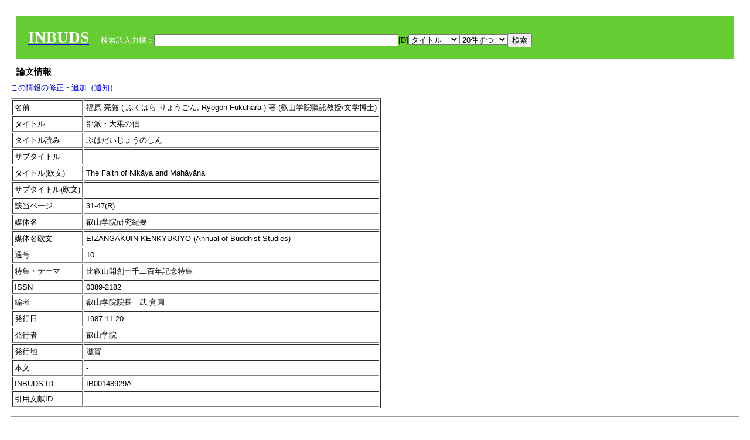

--- FILE ---
content_type: text/html; charset=UTF-8
request_url: https://tripitaka.l.u-tokyo.ac.jp/INBUDS/search.php?m=trdd&usid=161229&a=
body_size: 7255
content:

<!DOCTYPE HTML PUBLIC "-//W3C//DTD HTML 4.01 Transitional//EN">
<html><head><title>INBUDS DB</title><style>
h2 {
margin:10px;
font-size:15px;
}
 body{padding:10px}
</style>
<meta name="referrer" content="no-referrer-when-downgrade"/>
<link type="text/css" rel="stylesheet" href="../SAT/yui/build/treeview/assets/skins/sam/treeview.css">
<link rel="stylesheet" type="text/css" href="../SAT/yui/build/fonts/fonts-min.css" />
<link rel="stylesheet" type="text/css" href="../SAT/yui/build/container/assets/skins/sam/container.css" />
<!-- Dependency source files -->
<script type="text/javascript" src="./jquery-ui-1.10.4/jquery-1.10.2.js"></script>
<script type="text/javascript" src="./jquery-ui-1.10.4/ui/jquery-ui.js"></script>
<script type="text/javascript" src="./jquery-ui-1.10.4/jquery.caretpos.js"></script>

<link rel="stylesheet" href="jquery-ui-1.10.4/themes/base/jquery-ui.css"/>
<meta name="citation_author" content="亮厳 福原" />
<meta name="citation_author_institution" content="叡山学院嘱託教授/文学博士" />
<meta name="citation_title" content="部派・大乗の信" />
<meta name="citation_subtitle" content="" />
<meta name="citation_firstpage" content="31" />
<meta name="citation_lastpage" content="47" />
<meta name="citation_journal_title" content="叡山学院研究紀要" />
<meta name="citation_volume" content="10" />
<meta name="citation_issn" content="0389-2182" />
<meta name="citation_publication_date" content="1987-11-20" />
<meta name="citation_publisher" content="叡山学院 " />
</head><body class="yui-skin-sam">
<script type="text/javascript">
$(document).ready(function(){
  $(".cpIBID").click(function(){
   $(".cpIBID").each(function(){
    $(this).css({'background-color':'white'});
   });
   var cptext = $(this).text();
   execCopy(cptext);
   console.log(cptext);
   $(this).css({'background-color':'yellow'});
  });

 $("#diacw").dialog({
   close: function(){
     },
       autoOpen: false,
       width: 330,
       height: 300,
       position: {my: "left top+15",
	 of: "#ekey"
	 }

 });
 $("span.dia").mouseover(function(){
     $(this).css({"cursor": "pointer","color":"red","font-weight":'bold'});
 });
 $("span.dia").mouseout(function(){
     $(this).css({"cursor": "default","color":"black",'font-weight':'normal'});
 });
 $(".showdia").click(function(ev){
     $("#diacw").dialog('open')
 });
 // $("body").delegate(":text, textarea",'click',function(){
 //     var aa = $(this).attr("name");//
 //     $("#objis").val(aa);
     //       alert(aa);
 // });
$("body").delegate(":text, textarea",'click',function(ev){
    // $(":text").click(function(){
    var aa = $(this).attr("name");//
    $("#objis").val(aa);
    if($("#diacw").dialog('isOpen') == true){
      $("#diacw").dialog({
        position: {my: "left top+15",
	  of: ev
        }
      });
    }
 });
 $("span.dia").click(function(){
      var diac = $(this).text();
      if( $("#objis").val() == ''){ alert("Select a textarea !!"); }
      else{
	var obji =  $("#objis").val();
	var uobji = obji.replace(/^u/, '');
	var jobji = '#'+uobji;
	var ttype = $(jobji).attr('type');// text or undef
	var target = document.getElementById(uobji);
	var poss = getAreaRange(target);
	var val = target.value;
	var range = val.slice(poss.start, poss.end);
	var pos2 = poss.start + 1;//textareaの場合に一つキャレットをずらす
	var beforeNode = val.slice(0, poss.start);
	var afterNode  = val.slice(poss.end);
	var insertNode;
	if (range || poss.start != poss.end) {
	  insertNode = diac;
	  target.value = beforeNode + insertNode + afterNode;
	  // if(ttype = 'text'){
	  $(jobji).caretPos(pos2);
	  // };
	}
	else if (poss.start == poss.end) {
	  insertNode = diac;
	  target.value = beforeNode + insertNode + afterNode;
	  $(jobji).caretPos(pos2);
	}
      }
   });
});

 function getAreaRange(objj) {
   var poss = new Object();
   if (isIE) {
     //       alert('aa');
     ///////a text in only textarea must be selected in variable "range";
     objj.focus();
     var range = document.selection.createRange();
     var clone = range.duplicate();
     clone.moveEnd("textedit");
     poss.start = objj.value.length - clone.text.length;
     poss.end   = poss.start + range.text.length;
   }
   else if(window.getSelection()) {
     poss.start = objj.selectionStart;
     poss.end   = objj.selectionEnd;
   }
   return poss;
   //alert(poss.start + "," + poss.end);
   var isIE = (navigator.appName.toLowerCase().indexOf('internet explorer')+1?1:0);
 }
function execCopy(string){
  var tmp = document.createElement("div");
  var pre = document.createElement('pre');
  pre.style.webkitUserSelect = 'auto';
  pre.style.userSelect = 'auto';
  tmp.appendChild(pre).textContent = string;
  var s = tmp.style;
  s.position = 'fixed';
  s.right = '200%';
  document.body.appendChild(tmp);
  document.getSelection().selectAllChildren(tmp);
  var result = document.execCommand("copy");
  document.body.removeChild(tmp);
  return result;
}


</script>
<input type="hidden" name="objis" id="objis" value="ekey">
<form action="/INBUDS/search.php"><div style="margin:10px;padding:20px;background-color:#66CC33"><a href="http://www.inbuds.net/"><span style="color:white;font-weight:bolder;font-size:20pt;font-family:serif">INBUDS</span></a><input type="hidden" name="m" value="sch"><input type="hidden" name="a" value="">&nbsp;&nbsp;&nbsp;&nbsp;<span style="color:white"> 検索語入力欄：</span><input type="text" name="uekey" size="50" id="ekey" value=""><span class="showdia" style="cursor:pointer">[D]</span><div id="diacw" title="入力したい文字をクリックしてください"><div id="diacwc"><span class="dia" value="ā">ā</span>&nbsp;&nbsp; <span class="dia" value="ī">ī</span>&nbsp;&nbsp; <span class="dia" value="ū">ū</span>&nbsp;&nbsp; <span class="dia" value="ṛ">ṛ</span>&nbsp;&nbsp; <span class="dia" value="ḷ">ḷ</span>&nbsp;&nbsp; <span class="dia" value="ṅ">ṅ</span>&nbsp;&nbsp; <span class="dia" value="ṭ">ṭ</span>&nbsp;&nbsp; <span class="dia" value="ḍ">ḍ</span>&nbsp;&nbsp; <span class="dia" value="ṇ">ṇ</span>&nbsp;&nbsp; <span class="dia" value="ñ">ñ</span>&nbsp;&nbsp; <span class="dia" value="ś">ś</span>&nbsp;&nbsp; <span class="dia" value="ṣ">ṣ</span>&nbsp;&nbsp; <span class="dia" value="ḥ">ḥ</span>&nbsp;&nbsp; <span class="dia" value="ṃ">ṃ</span>&nbsp;&nbsp; <span class="dia" value=""></span>&nbsp;&nbsp; <span class="dia" value=""></span>&nbsp;&nbsp; <span class="dia" value=""></span>&nbsp;&nbsp; <span class="dia" value=""></span>&nbsp;&nbsp; <span class="dia" value=""></span>&nbsp;&nbsp; <span class="dia" value=""></span>&nbsp;&nbsp; <span class="dia" value=""></span>&nbsp;&nbsp; <span class="dia" value=""></span>&nbsp;&nbsp; <span class="dia" value=""></span>&nbsp;&nbsp; <span class="dia" value=""></span>&nbsp;&nbsp; <hr/><span class="dia" value="ā">ā</span>&nbsp;&nbsp; <span class="dia" value="Ā">Ā</span>&nbsp;&nbsp; <span class="dia" value="á">á</span>&nbsp;&nbsp; <span class="dia" value="Á">Á</span>&nbsp;&nbsp; <span class="dia" value="à">à</span>&nbsp;&nbsp; <span class="dia" value="À">À</span>&nbsp;&nbsp; <span class="dia" value="ă">ă</span>&nbsp;&nbsp; <span class="dia" value="Ă">Ă</span>&nbsp;&nbsp; <span class="dia" value="ǎ">ǎ</span>&nbsp;&nbsp; <span class="dia" value="Ǎ">Ǎ</span>&nbsp;&nbsp; <span class="dia" value="â">â</span>&nbsp;&nbsp; <span class="dia" value="Â">Â</span>&nbsp;&nbsp; <span class="dia" value="ä">ä</span>&nbsp;&nbsp; <span class="dia" value="Ä">Ä</span>&nbsp;&nbsp; <span class="dia" value="ā̆">ā̆</span>&nbsp;&nbsp; <span class="dia" value="Ā̆">Ā̆</span>&nbsp;&nbsp; <span class="dia" value="æ">æ</span>&nbsp;&nbsp; <span class="dia" value="Æ">Æ</span>&nbsp;&nbsp; <span class="dia" value="ç">ç</span>&nbsp;&nbsp; <span class="dia" value="Ç">Ç</span>&nbsp;&nbsp; <span class="dia" value="č">č</span>&nbsp;&nbsp; <span class="dia" value="Č">Č</span>&nbsp;&nbsp; <span class="dia" value="ḍ">ḍ</span>&nbsp;&nbsp; <span class="dia" value="Ḍ">Ḍ</span>&nbsp;&nbsp; <span class="dia" value="ē">ē</span>&nbsp;&nbsp; <span class="dia" value="Ē">Ē</span>&nbsp;&nbsp; <span class="dia" value="é">é</span>&nbsp;&nbsp; <span class="dia" value="É">É</span>&nbsp;&nbsp; <span class="dia" value="è">è</span>&nbsp;&nbsp; <span class="dia" value="È">È</span>&nbsp;&nbsp; <span class="dia" value="ê">ê</span>&nbsp;&nbsp; <span class="dia" value="Ê">Ê</span>&nbsp;&nbsp; <span class="dia" value="ě">ě</span>&nbsp;&nbsp; <span class="dia" value="Ě">Ě</span>&nbsp;&nbsp; <span class="dia" value="ĕ">ĕ</span>&nbsp;&nbsp; <span class="dia" value="Ĕ">Ĕ</span>&nbsp;&nbsp; <span class="dia" value="ḥ">ḥ</span>&nbsp;&nbsp; <span class="dia" value="Ḥ">Ḥ</span>&nbsp;&nbsp; <span class="dia" value="ḣ">ḣ</span>&nbsp;&nbsp; <span class="dia" value="Ḣ">Ḣ</span>&nbsp;&nbsp; <span class="dia" value="h́">h́</span>&nbsp;&nbsp; <span class="dia" value="H́">H́</span>&nbsp;&nbsp; <span class="dia" value="ī">ī</span>&nbsp;&nbsp; <span class="dia" value="Ī">Ī</span>&nbsp;&nbsp; <span class="dia" value="í">í</span>&nbsp;&nbsp; <span class="dia" value="Í">Í</span>&nbsp;&nbsp; <span class="dia" value="ì">ì</span>&nbsp;&nbsp; <span class="dia" value="Ì">Ì</span>&nbsp;&nbsp; <span class="dia" value="î">î</span>&nbsp;&nbsp; <span class="dia" value="Î">Î</span>&nbsp;&nbsp; <span class="dia" value="ï">ï</span>&nbsp;&nbsp; <span class="dia" value="Ï">Ï</span>&nbsp;&nbsp; <span class="dia" value="ĭ">ĭ</span>&nbsp;&nbsp; <span class="dia" value="Ĭ">Ĭ</span>&nbsp;&nbsp; <span class="dia" value="ī̆">ī̆</span>&nbsp;&nbsp; <span class="dia" value="Ī̆">Ī̆</span>&nbsp;&nbsp; <span class="dia" value="ĩ">ĩ</span>&nbsp;&nbsp; <span class="dia" value="Ĩ">Ĩ</span>&nbsp;&nbsp; <span class="dia" value="ḷ">ḷ</span>&nbsp;&nbsp; <span class="dia" value="Ḷ">Ḷ</span>&nbsp;&nbsp; <span class="dia" value="ṃ">ṃ</span>&nbsp;&nbsp; <span class="dia" value="Ṃ">Ṃ</span>&nbsp;&nbsp; <span class="dia" value="ṁ">ṁ</span>&nbsp;&nbsp; <span class="dia" value="Ṁ">Ṁ</span>&nbsp;&nbsp; <span class="dia" value="m̆">m̆</span>&nbsp;&nbsp; <span class="dia" value="M̆">M̆</span>&nbsp;&nbsp; <span class="dia" value="Ń">Ń</span>&nbsp;&nbsp; <span class="dia" value="ń">ń</span>&nbsp;&nbsp; <span class="dia" value="ṅ">ṅ</span>&nbsp;&nbsp; <span class="dia" value="Ṅ">Ṅ</span>&nbsp;&nbsp; <span class="dia" value="ṇ">ṇ</span>&nbsp;&nbsp; <span class="dia" value="Ṇ">Ṇ</span>&nbsp;&nbsp; <span class="dia" value="ṇ̄">ṇ̄</span>&nbsp;&nbsp; <span class="dia" value="Ṇ̄">Ṇ̄</span>&nbsp;&nbsp; <span class="dia" value="ñ">ñ</span>&nbsp;&nbsp; <span class="dia" value="Ñ">Ñ</span>&nbsp;&nbsp; <span class="dia" value="ō">ō</span>&nbsp;&nbsp; <span class="dia" value="Ō">Ō</span>&nbsp;&nbsp; <span class="dia" value="ó">ó</span>&nbsp;&nbsp; <span class="dia" value="Ó">Ó</span>&nbsp;&nbsp; <span class="dia" value="ò">ò</span>&nbsp;&nbsp; <span class="dia" value="Ò">Ò</span>&nbsp;&nbsp; <span class="dia" value="ô">ô</span>&nbsp;&nbsp; <span class="dia" value="Ô">Ô</span>&nbsp;&nbsp; <span class="dia" value="ǒ">ǒ</span>&nbsp;&nbsp; <span class="dia" value="Ǒ">Ǒ</span>&nbsp;&nbsp; <span class="dia" value="ŏ">ŏ</span>&nbsp;&nbsp; <span class="dia" value="Ŏ">Ŏ</span>&nbsp;&nbsp; <span class="dia" value="ö">ö</span>&nbsp;&nbsp; <span class="dia" value="Ö">Ö</span>&nbsp;&nbsp; <span class="dia" value="ø">ø</span>&nbsp;&nbsp; <span class="dia" value="Ø">Ø</span>&nbsp;&nbsp; <span class="dia" value="œ">œ</span>&nbsp;&nbsp; <span class="dia" value="Œ">Œ</span>&nbsp;&nbsp; <span class="dia" value="⊕">⊕</span>&nbsp;&nbsp; <span class="dia" value="ṛ">ṛ</span>&nbsp;&nbsp; <span class="dia" value="Ṛ">Ṛ</span>&nbsp;&nbsp; <span class="dia" value="ṝ">ṝ</span>&nbsp;&nbsp; <span class="dia" value="Ṝ">Ṝ</span>&nbsp;&nbsp; <span class="dia" value="ś">ś</span>&nbsp;&nbsp; <span class="dia" value="Ś">Ś</span>&nbsp;&nbsp; <span class="dia" value="ṣ">ṣ</span>&nbsp;&nbsp; <span class="dia" value="Ṣ">Ṣ</span>&nbsp;&nbsp; <span class="dia" value="ṡ">ṡ</span>&nbsp;&nbsp; <span class="dia" value="Ṡ">Ṡ</span>&nbsp;&nbsp; <span class="dia" value="š">š</span>&nbsp;&nbsp; <span class="dia" value="Š">Š</span>&nbsp;&nbsp; <span class="dia" value="ß">ß</span>&nbsp;&nbsp; <span class="dia" value="ṭ">ṭ</span>&nbsp;&nbsp; <span class="dia" value="Ṭ">Ṭ</span>&nbsp;&nbsp; <span class="dia" value="ṫ">ṫ</span>&nbsp;&nbsp; <span class="dia" value="Ṫ">Ṫ</span>&nbsp;&nbsp; <span class="dia" value="ū">ū</span>&nbsp;&nbsp; <span class="dia" value="Ū">Ū</span>&nbsp;&nbsp; <span class="dia" value="ú">ú</span>&nbsp;&nbsp; <span class="dia" value="Ú">Ú</span>&nbsp;&nbsp; <span class="dia" value="ù">ù</span>&nbsp;&nbsp; <span class="dia" value="Ù">Ù</span>&nbsp;&nbsp; <span class="dia" value="ŭ">ŭ</span>&nbsp;&nbsp; <span class="dia" value="Ŭ">Ŭ</span>&nbsp;&nbsp; <span class="dia" value="ǔ">ǔ</span>&nbsp;&nbsp; <span class="dia" value="Ǔ">Ǔ</span>&nbsp;&nbsp; <span class="dia" value="û">û</span>&nbsp;&nbsp; <span class="dia" value="Û">Û</span>&nbsp;&nbsp; <span class="dia" value="ü">ü</span>&nbsp;&nbsp; <span class="dia" value="Ü">Ü</span>&nbsp;&nbsp; <span class="dia" value="ū̆">ū̆</span>&nbsp;&nbsp; <span class="dia" value="Ū̆">Ū̆</span>&nbsp;&nbsp; <span class="dia" value="ỵ">ỵ</span>&nbsp;&nbsp; <span class="dia" value="Ỵ">Ỵ</span>&nbsp;&nbsp; <span class="dia" value="ź">ź</span>&nbsp;&nbsp; <span class="dia" value="Ź">Ź</span>&nbsp;&nbsp; <span class="dia" value=""></span>&nbsp;&nbsp; <span class="dia" value=""></span>&nbsp;&nbsp; </div>
</div><select name="ekey1"><option value="title">タイトル<option value="author">著者名<option value="journal">雑誌名<option value="keywordsstr">キーワード<option value="schall">すべて</select><select name="lim"><option value="20">20件ずつ<option value="50">50件ずつ<option value="100">100件ずつ<option value="200">200件ずつ</select><input type="submit" value="検索"></form></div><h2>論文情報</h2>  <div style="margin-top:5px;margin-bottom:10px">
<!--<a href="https://www.inbuds.net/ibcont/ibcontac.php" target="_blank">この情報の修正・追加（通知）</a>-->
<a href="#"
onclick="window.open('https://www.inbuds.net/ibcont/ibcontac.php'); return
false" onfocus="this.blur()">この情報の修正・追加（通知）</a>
</div>
<table border cellpadding ="3" ><tr><td>名前</td><td>福原 亮厳 ( ふくはら りょうごん, Ryogon Fukuhara ) 著 (叡山学院嘱託教授/文学博士)<br></td></tr><tr><td>タイトル</td><td>部派・大乗の信</td></tr><tr><td>タイトル読み</td><td>ぶはだいじょうのしん</td></tr><tr><td>サブタイトル</td><td></td></tr><tr><td>タイトル(欧文)</td><td>The Faith of Nikāya and Mahāyāna</td></tr><tr><td>サブタイトル(欧文)</td><td></td></tr><tr><td>該当ページ</td><td>31-47(R)</td></tr><tr><td>媒体名</td><td> 叡山学院研究紀要 </td></tr><tr><td>媒体名欧文</td><td> EIZANGAKUIN KENKYUKIYO (Annual of Buddhist Studies) </td></tr><tr><td>通号</td><td> 10 </td></tr><tr><td>特集・テーマ</td><td> 比叡山開創一千二百年記念特集 </td></tr><tr><td>ISSN</td><td> 0389-2182 </td></tr><tr><td>編者</td><td> 叡山学院院長　武 覚圓 </td></tr><tr><td>発行日</td><td>1987-11-20 </td></tr><tr><td>発行者</td><td>叡山学院  </td></tr><tr><td>発行地</td><td>滋賀 </td></tr><tr><td>本文</td><td><span id="ciniitrdd"></span></td></tr><tr><td>INBUDS ID</td><td>IB00148929A</td></tr><tr><td>引用文献ID</td><td class="cindexCell"></td></tr></table><p><hr><p>キーワード：<p><table border cellpadding ="3" ><tr><td>分類</td><td>この論文のキーワード</td><td>この論文のキーワードに関連の強いキーワード</td></tr><tr><td>　 地域 　</td><td> <a href="/INBUDS/search.php?m=sch&uekey=%E3%82%A4%E3%83%B3%E3%83%89&ekey1=schall&a=">インド</a> <a href="/INBUDS/search.php?m=sch&uekey=%E4%B8%AD%E5%9B%BD&ekey1=schall&a=">中国</a> <a href="/INBUDS/search.php?m=sch&uekey=%E6%97%A5%E6%9C%AC&ekey1=schall&a=">日本</a>  </td><td> <a href="/INBUDS/search.php?m=sch&uekey=%E3%82%A4%E3%83%B3%E3%83%89%E4%BB%8F%E6%95%99&ekey1=schall&a=">インド仏教 <span style="font-size:9px">(分野)</span></a>  <a href="/INBUDS/search.php?m=sch&uekey=%E4%B8%AD%E5%9B%BD&ekey1=schall&a=">中国 <span style="font-size:9px">(地域)</span></a>  <a href="/INBUDS/search.php?m=sch&uekey=%E3%82%A4%E3%83%B3%E3%83%89%E5%93%B2%E5%AD%A6&ekey1=schall&a=">インド哲学 <span style="font-size:9px">(分野)</span></a>  <a href="/INBUDS/search.php?m=sch&uekey=%E3%83%81%E3%83%99%E3%83%83%E3%83%88&ekey1=schall&a=">チベット <span style="font-size:9px">(地域)</span></a>  <a href="/INBUDS/search.php?m=sch&uekey=%E5%8F%A4%E4%BB%A3&ekey1=schall&a=">古代 <span style="font-size:9px">(時代)</span></a>  <a href="/INBUDS/search.php?m=sch&uekey=%E6%97%A5%E6%9C%AC&ekey1=schall&a=">日本 <span style="font-size:9px">(地域)</span></a>  <a href="/INBUDS/search.php?m=sch&uekey=%E3%82%A4%E3%83%B3%E3%83%89%E6%80%9D%E6%83%B3&ekey1=schall&a=">インド思想 <span style="font-size:9px">(分野)</span></a>  <a href="/INBUDS/search.php?m=sch&uekey=%E3%82%A4%E3%83%B3%E3%83%89%E5%AD%A6&ekey1=schall&a=">インド学 <span style="font-size:9px">(分野)</span></a>  <a href="/INBUDS/search.php?m=sch&uekey=%E4%B8%AD%E5%9B%BD%E4%BB%8F%E6%95%99&ekey1=schall&a=">中国仏教 <span style="font-size:9px">(分野)</span></a>  <a href="/INBUDS/search.php?m=sch&uekey=%E3%82%A4%E3%83%B3%E3%83%89&ekey1=schall&a=">インド <span style="font-size:9px">(地域)</span></a>  <a href="/INBUDS/search.php?m=sch&uekey=%E5%94%90%E4%BB%A3&ekey1=schall&a=">唐代 <span style="font-size:9px">(時代)</span></a>  <a href="/INBUDS/search.php?m=sch&uekey=%E6%95%A6%E7%85%8C&ekey1=schall&a=">敦煌 <span style="font-size:9px">(地域)</span></a>  <a href="/INBUDS/search.php?m=sch&uekey=%E5%94%90&ekey1=schall&a=">唐 <span style="font-size:9px">(時代)</span></a>  <a href="/INBUDS/search.php?m=sch&uekey=%E5%AE%8B%E4%BB%A3&ekey1=schall&a=">宋代 <span style="font-size:9px">(時代)</span></a>  <a href="/INBUDS/search.php?m=sch&uekey=%E9%9A%8B%E4%BB%A3&ekey1=schall&a=">隋代 <span style="font-size:9px">(時代)</span></a>  <a href="/INBUDS/search.php?m=sch&uekey=%E6%97%A5%E6%9C%AC%E4%BB%8F%E6%95%99&ekey1=schall&a=">日本仏教 <span style="font-size:9px">(分野)</span></a>  <a href="/INBUDS/search.php?m=sch&uekey=%E9%8E%8C%E5%80%89%E6%99%82%E4%BB%A3&ekey1=schall&a=">鎌倉時代 <span style="font-size:9px">(時代)</span></a>  <a href="/INBUDS/search.php?m=sch&uekey=%E7%8F%BE%E4%BB%A3&ekey1=schall&a=">現代 <span style="font-size:9px">(時代)</span></a>  <a href="/INBUDS/search.php?m=sch&uekey=%E5%B9%B3%E5%AE%89%E6%99%82%E4%BB%A3&ekey1=schall&a=">平安時代 <span style="font-size:9px">(時代)</span></a>  <a href="/INBUDS/search.php?m=sch&uekey=%E9%8E%8C%E5%80%89&ekey1=schall&a=">鎌倉 <span style="font-size:9px">(時代)</span></a>  <a href="/INBUDS/search.php?m=sch&uekey=%E6%B1%9F%E6%88%B8%E6%99%82%E4%BB%A3&ekey1=schall&a=">江戸時代 <span style="font-size:9px">(時代)</span></a>  <a href="/INBUDS/search.php?m=sch&uekey=%E6%97%A5%E6%9C%AC%E7%8F%BE%E4%BB%A3&ekey1=schall&a=">日本現代 <span style="font-size:9px">(時代)</span></a>   </td></tr><tr><td>　 分野 　</td><td> <a href="/INBUDS/search.php?m=sch&uekey=%E4%BB%8F%E6%95%99%E5%AD%A6&ekey1=schall&a=">仏教学</a>  </td><td> <a href="/INBUDS/search.php?m=sch&uekey=%E7%8F%BE%E4%BB%A3&ekey1=schall&a=">現代 <span style="font-size:9px">(時代)</span></a>  <a href="/INBUDS/search.php?m=sch&uekey=%E6%97%A5%E6%9C%AC&ekey1=schall&a=">日本 <span style="font-size:9px">(地域)</span></a>  <a href="/INBUDS/search.php?m=sch&uekey=%E3%82%A4%E3%83%B3%E3%83%89&ekey1=schall&a=">インド <span style="font-size:9px">(地域)</span></a>  <a href="/INBUDS/search.php?m=sch&uekey=%E3%82%A4%E3%83%B3%E3%83%89%E5%AD%A6&ekey1=schall&a=">インド学 <span style="font-size:9px">(分野)</span></a>  <a href="/INBUDS/search.php?m=sch&uekey=%E4%B8%AD%E5%9B%BD&ekey1=schall&a=">中国 <span style="font-size:9px">(地域)</span></a>  <a href="/INBUDS/search.php?m=sch&uekey=%E5%AE%97%E6%95%99%E5%AD%A6&ekey1=schall&a=">宗教学 <span style="font-size:9px">(分野)</span></a>  <a href="/INBUDS/search.php?m=sch&uekey=%E9%81%93%E5%85%83%E7%A6%85%E5%B8%AB&ekey1=schall&a=">道元禅師 <span style="font-size:9px">(人物)</span></a>  <a href="/INBUDS/search.php?m=sch&uekey=%E3%83%81%E3%83%99%E3%83%83%E3%83%88&ekey1=schall&a=">チベット <span style="font-size:9px">(地域)</span></a>   </td></tr><tr><td>　 人物 　</td><td> <a href="/INBUDS/search.php?m=sch&uekey=%E4%B8%96%E8%A6%AA&ekey1=schall&a=">世親</a> <a href="/INBUDS/search.php?m=sch&uekey=%E8%A6%AA%E9%B8%9E&ekey1=schall&a=">親鸞</a> <a href="/INBUDS/search.php?m=sch&uekey=%E9%BE%8D%E6%A8%B9&ekey1=schall&a=">龍樹</a>  </td><td> <a href="/INBUDS/search.php?m=sch&uekey=%E6%9B%87%E9%B8%9E&ekey1=schall&a=">曇鸞 <span style="font-size:9px">(人物)</span></a>  <a href="/INBUDS/search.php?m=sch&uekey=%E3%82%A4%E3%83%B3%E3%83%89%E4%BB%8F%E6%95%99&ekey1=schall&a=">インド仏教 <span style="font-size:9px">(分野)</span></a>  <a href="/INBUDS/search.php?m=sch&uekey=%E7%84%A1%E8%91%97&ekey1=schall&a=">無著 <span style="font-size:9px">(人物)</span></a>  <a href="/INBUDS/search.php?m=sch&uekey=%E5%80%B6%E8%88%8E%E8%AB%96&ekey1=schall&a=">倶舎論 <span style="font-size:9px">(文献)</span></a>  <a href="/INBUDS/search.php?m=sch&uekey=%E5%AE%89%E6%85%A7&ekey1=schall&a=">安慧 <span style="font-size:9px">(人物)</span></a>  <a href="/INBUDS/search.php?m=sch&uekey=%E5%94%AF%E8%AD%98&ekey1=schall&a=">唯識 <span style="font-size:9px">(分野)</span></a>  <a href="/INBUDS/search.php?m=sch&uekey=%E8%A6%AA%E9%B8%9E&ekey1=schall&a=">親鸞 <span style="font-size:9px">(人物)</span></a>  <a href="/INBUDS/search.php?m=sch&uekey=%E8%A1%86%E8%B3%A2&ekey1=schall&a=">衆賢 <span style="font-size:9px">(人物)</span></a>  <a href="/INBUDS/search.php?m=sch&uekey=%E6%B5%84%E5%9C%9F%E7%9C%9F%E5%AE%97&ekey1=schall&a=">浄土真宗 <span style="font-size:9px">(分野)</span></a>  <a href="/INBUDS/search.php?m=sch&uekey=%E6%95%99%E8%A1%8C%E4%BF%A1%E8%A8%BC&ekey1=schall&a=">教行信証 <span style="font-size:9px">(文献)</span></a>  <a href="/INBUDS/search.php?m=sch&uekey=%E7%9C%9F%E5%AE%97%E5%AD%A6&ekey1=schall&a=">真宗学 <span style="font-size:9px">(分野)</span></a>  <a href="/INBUDS/search.php?m=sch&uekey=%E6%B3%95%E7%84%B6&ekey1=schall&a=">法然 <span style="font-size:9px">(人物)</span></a>  <a href="/INBUDS/search.php?m=sch&uekey=%E6%B5%84%E5%9C%9F%E6%95%99&ekey1=schall&a=">浄土教 <span style="font-size:9px">(分野)</span></a>  <a href="/INBUDS/search.php?m=sch&uekey=%E6%97%A5%E6%9C%AC%E4%BB%8F%E6%95%99&ekey1=schall&a=">日本仏教 <span style="font-size:9px">(分野)</span></a>  <a href="/INBUDS/search.php?m=sch&uekey=%E5%96%84%E5%B0%8E&ekey1=schall&a=">善導 <span style="font-size:9px">(人物)</span></a>  <a href="/INBUDS/search.php?m=sch&uekey=%E4%BB%8F%E6%95%99%E5%AD%A6&ekey1=schall&a=">仏教学 <span style="font-size:9px">(分野)</span></a>  <a href="/INBUDS/search.php?m=sch&uekey=%E9%B3%A9%E6%91%A9%E7%BE%85%E4%BB%80&ekey1=schall&a=">鳩摩羅什 <span style="font-size:9px">(人物)</span></a>  <a href="/INBUDS/search.php?m=sch&uekey=%E5%A4%A7%E4%B9%97%E4%BB%8F%E6%95%99&ekey1=schall&a=">大乗仏教 <span style="font-size:9px">(分野)</span></a>  <a href="/INBUDS/search.php?m=sch&uekey=%E3%83%8A%E3%83%BC%E3%82%AC%E3%83%BC%E3%83%AB%E3%82%B8%E3%83%A5%E3%83%8A&ekey1=schall&a=">ナーガールジュナ <span style="font-size:9px">(人物)</span></a>  <a href="/INBUDS/search.php?m=sch&uekey=%E4%B8%AD%E8%AB%96&ekey1=schall&a=">中論 <span style="font-size:9px">(文献)</span></a>  <a href="/INBUDS/search.php?m=sch&uekey=%E4%B8%96%E8%A6%AA&ekey1=schall&a=">世親 <span style="font-size:9px">(人物)</span></a>   </td></tr><tr><td>　 文献 　</td><td> <a href="/INBUDS/search.php?m=sch&uekey=%E7%84%A1%E9%87%8F%E5%AF%BF%E7%B5%8C%E5%84%AA%E5%A9%86%E6%8F%90%E8%88%8E%E9%A1%98%E7%94%9F%E5%81%88&ekey1=schall&a=">無量寿経優婆提舎願生偈</a> <a href="/INBUDS/search.php?m=sch&uekey=%E8%8F%AF%E5%8E%B3%E7%B5%8C&ekey1=schall&a=">華厳経</a> <a href="/INBUDS/search.php?m=sch&uekey=%E5%8D%81%E4%BD%8F%E6%AF%98%E5%A9%86%E6%B2%99%E8%AB%96&ekey1=schall&a=">十住毘婆沙論</a> <a href="/INBUDS/search.php?m=sch&uekey=%E6%95%99%E8%A1%8C%E8%A8%BC%E6%96%87%E9%A1%9E&ekey1=schall&a=">教行証文類</a>  </td><td> <a href="/INBUDS/search.php?m=sch&uekey=%E5%BE%80%E7%94%9F%E8%AB%96%E8%A8%BB&ekey1=schall&a=">往生論註 <span style="font-size:9px">(文献)</span></a>  <a href="/INBUDS/search.php?m=sch&uekey=%E6%B5%84%E5%9C%9F%E8%AB%96&ekey1=schall&a=">浄土論 <span style="font-size:9px">(文献)</span></a>  <a href="/INBUDS/search.php?m=sch&uekey=%E6%9B%87%E9%B8%9E&ekey1=schall&a=">曇鸞 <span style="font-size:9px">(人物)</span></a>  <a href="/INBUDS/search.php?m=sch&uekey=%E8%AE%83%E9%98%BF%E5%BC%A5%E9%99%80%E4%BB%8F%E5%81%88&ekey1=schall&a=">讃阿弥陀仏偈 <span style="font-size:9px">(文献)</span></a>  <a href="/INBUDS/search.php?m=sch&uekey=%E6%B5%84%E5%9C%9F%E8%AB%96%E8%A8%BB&ekey1=schall&a=">浄土論註 <span style="font-size:9px">(文献)</span></a>  <a href="/INBUDS/search.php?m=sch&uekey=%E4%B8%96%E8%A6%AA&ekey1=schall&a=">世親 <span style="font-size:9px">(人物)</span></a>  <a href="/INBUDS/search.php?m=sch&uekey=%E5%A4%A7%E6%99%BA%E5%BA%A6%E8%AB%96&ekey1=schall&a=">大智度論 <span style="font-size:9px">(文献)</span></a>  <a href="/INBUDS/search.php?m=sch&uekey=%E5%8D%81%E4%BD%8F%E6%AF%98%E5%A9%86%E8%88%8E%E8%AB%96&ekey1=schall&a=">十住毘婆舎論 <span style="font-size:9px">(文献)</span></a>  <a href="/INBUDS/search.php?m=sch&uekey=%E6%B3%95%E8%8F%AF%E7%B5%8C&ekey1=schall&a=">法華経 <span style="font-size:9px">(文献)</span></a>  <a href="/INBUDS/search.php?m=sch&uekey=%E3%82%A4%E3%83%B3%E3%83%89%E4%BB%8F%E6%95%99&ekey1=schall&a=">インド仏教 <span style="font-size:9px">(分野)</span></a>  <a href="/INBUDS/search.php?m=sch&uekey=%E6%B3%95%E8%94%B5&ekey1=schall&a=">法蔵 <span style="font-size:9px">(人物)</span></a>  <a href="/INBUDS/search.php?m=sch&uekey=%E5%85%A5%E6%B3%95%E7%95%8C%E5%93%81&ekey1=schall&a=">入法界品 <span style="font-size:9px">(文献)</span></a>  <a href="/INBUDS/search.php?m=sch&uekey=%E6%B6%85%E6%A7%83%E7%B5%8C&ekey1=schall&a=">涅槃経 <span style="font-size:9px">(文献)</span></a>  <a href="/INBUDS/search.php?m=sch&uekey=%E6%8E%A2%E7%8E%84%E8%A8%98&ekey1=schall&a=">探玄記 <span style="font-size:9px">(文献)</span></a>  <a href="/INBUDS/search.php?m=sch&uekey=%E7%84%A1%E9%87%8F%E5%AF%BF%E7%B5%8C&ekey1=schall&a=">無量寿経 <span style="font-size:9px">(文献)</span></a>  <a href="/INBUDS/search.php?m=sch&uekey=%E5%8D%81%E5%9C%B0%E7%B5%8C&ekey1=schall&a=">十地経 <span style="font-size:9px">(文献)</span></a>  <a href="/INBUDS/search.php?m=sch&uekey=%E7%AB%9C%E6%A8%B9&ekey1=schall&a=">竜樹 <span style="font-size:9px">(人物)</span></a>  <a href="/INBUDS/search.php?m=sch&uekey=%E6%95%99%E8%A1%8C%E4%BF%A1%E8%A8%BC&ekey1=schall&a=">教行信証 <span style="font-size:9px">(文献)</span></a>  <a href="/INBUDS/search.php?m=sch&uekey=%E8%A6%AA%E9%B8%9E&ekey1=schall&a=">親鸞 <span style="font-size:9px">(人物)</span></a>  <a href="/INBUDS/search.php?m=sch&uekey=%E9%BE%8D%E6%A8%B9&ekey1=schall&a=">龍樹 <span style="font-size:9px">(人物)</span></a>  <a href="/INBUDS/search.php?m=sch&uekey=%E6%B3%95%E7%84%B6&ekey1=schall&a=">法然 <span style="font-size:9px">(人物)</span></a>  <a href="/INBUDS/search.php?m=sch&uekey=%E9%81%B8%E6%8A%9E%E9%9B%86&ekey1=schall&a=">選択集 <span style="font-size:9px">(文献)</span></a>  <a href="/INBUDS/search.php?m=sch&uekey=%E6%84%9A%E7%A6%BF%E9%88%94&ekey1=schall&a=">愚禿鈔 <span style="font-size:9px">(文献)</span></a>  <a href="/INBUDS/search.php?m=sch&uekey=%E5%96%84%E5%B0%8E&ekey1=schall&a=">善導 <span style="font-size:9px">(人物)</span></a>  <a href="/INBUDS/search.php?m=sch&uekey=%E6%9C%AB%E7%81%AF%E9%88%94&ekey1=schall&a=">末灯鈔 <span style="font-size:9px">(文献)</span></a>  <a href="/INBUDS/search.php?m=sch&uekey=%E5%92%8C%E8%AA%9E%E7%81%AF%E9%8C%B2&ekey1=schall&a=">和語灯録 <span style="font-size:9px">(文献)</span></a>   </td></tr><tr><td>　 術語 　</td><td> <a href="/INBUDS/search.php?m=sch&uekey=%E4%BF%A1&ekey1=schall&a=">信</a> <a href="/INBUDS/search.php?m=sch&uekey=%E7%96%91&ekey1=schall&a=">疑</a> <a href="/INBUDS/search.php?m=sch&uekey=%E5%8D%97%E7%84%A1&ekey1=schall&a=">南無</a> <a href="/INBUDS/search.php?m=sch&uekey=%E4%BF%A1%E6%BA%80%E6%88%90%E4%BB%8F&ekey1=schall&a=">信満成仏</a> <a href="/INBUDS/search.php?m=sch&uekey=%E4%BF%A1%E5%BF%83&ekey1=schall&a=">信心</a> <a href="/INBUDS/search.php?m=sch&uekey=%E9%83%A8%E6%B4%BE&ekey1=schall&a=">部派</a> <a href="/INBUDS/search.php?m=sch&uekey=%E5%A4%A7%E4%B9%97&ekey1=schall&a=">大乗</a>  </td><td> <a href="/INBUDS/search.php?m=sch&uekey=%E8%A1%8C&ekey1=schall&a=">行 <span style="font-size:9px">(術語)</span></a>  <a href="/INBUDS/search.php?m=sch&uekey=%E8%A6%AA%E9%B8%9E&ekey1=schall&a=">親鸞 <span style="font-size:9px">(人物)</span></a>  <a href="/INBUDS/search.php?m=sch&uekey=%E6%95%99%E8%A1%8C%E4%BF%A1%E8%A8%BC&ekey1=schall&a=">教行信証 <span style="font-size:9px">(文献)</span></a>  <a href="/INBUDS/search.php?m=sch&uekey=%E8%A8%BC&ekey1=schall&a=">証 <span style="font-size:9px">(術語)</span></a>  <a href="/INBUDS/search.php?m=sch&uekey=%C5%9Braddh%C4%81&ekey1=schall&a=">śraddhā <span style="font-size:9px">(術語)</span></a>  <a href="/INBUDS/search.php?m=sch&uekey=%E6%B3%95%E8%8F%AF%E7%B5%8C&ekey1=schall&a=">法華経 <span style="font-size:9px">(文献)</span></a>  <a href="/INBUDS/search.php?m=sch&uekey=%E4%B8%89%E5%BF%83&ekey1=schall&a=">三心 <span style="font-size:9px">(術語)</span></a>  <a href="/INBUDS/search.php?m=sch&uekey=%E9%81%93%E5%85%83&ekey1=schall&a=">道元 <span style="font-size:9px">(人物)</span></a>  <a href="/INBUDS/search.php?m=sch&uekey=%E4%BF%A1&ekey1=schall&a=">信 <span style="font-size:9px">(術語)</span></a>  <a href="/INBUDS/search.php?m=sch&uekey=%E4%BF%A1%E5%BF%83&ekey1=schall&a=">信心 <span style="font-size:9px">(術語)</span></a>  <a href="/INBUDS/search.php?m=sch&uekey=%E6%AD%A3%E5%BF%B5&ekey1=schall&a=">正念 <span style="font-size:9px">(術語)</span></a>  <a href="/INBUDS/search.php?m=sch&uekey=%E7%84%A1%E7%96%91&ekey1=schall&a=">無疑 <span style="font-size:9px">(術語)</span></a>  <a href="/INBUDS/search.php?m=sch&uekey=%E8%BB%A2%E6%82%AA%E6%88%90%E5%96%84&ekey1=schall&a=">転悪成善 <span style="font-size:9px">(術語)</span></a>  <a href="/INBUDS/search.php?m=sch&uekey=%E7%96%91%E8%AC%97&ekey1=schall&a=">疑謗 <span style="font-size:9px">(術語)</span></a>  <a href="/INBUDS/search.php?m=sch&uekey=%E5%B8%B0%E5%91%BD&ekey1=schall&a=">帰命 <span style="font-size:9px">(術語)</span></a>  <a href="/INBUDS/search.php?m=sch&uekey=%E5%8D%81%E5%85%AD%E6%83%B3&ekey1=schall&a=">十六想 <span style="font-size:9px">(術語)</span></a>  <a href="/INBUDS/search.php?m=sch&uekey=%E7%9C%9F%E5%AE%97%E6%B3%95%E8%A6%81&ekey1=schall&a=">真宗法要 <span style="font-size:9px">(文献)</span></a>  <a href="/INBUDS/search.php?m=sch&uekey=namo&ekey1=schall&a=">namo <span style="font-size:9px">(術語)</span></a>  <a href="/INBUDS/search.php?m=sch&uekey=%E7%A5%9E%E6%A0%BC%E5%8C%96&ekey1=schall&a=">神格化 <span style="font-size:9px">(術語)</span></a>  <a href="/INBUDS/search.php?m=sch&uekey=%E5%BF%B5%E4%BB%8F&ekey1=schall&a=">念仏 <span style="font-size:9px">(術語)</span></a>  <a href="/INBUDS/search.php?m=sch&uekey=%E4%B8%8D%E5%9B%9E%E5%90%91%E3%81%AE%E8%A1%8C&ekey1=schall&a=">不回向の行 <span style="font-size:9px">(術語)</span></a>  <a href="/INBUDS/search.php?m=sch&uekey=%E5%88%86%E5%88%A5&ekey1=schall&a=">分別 <span style="font-size:9px">(術語)</span></a>  <a href="/INBUDS/search.php?m=sch&uekey=%E5%8D%B3%E8%BA%AB%E6%88%90%E4%BB%8F&ekey1=schall&a=">即身成仏 <span style="font-size:9px">(術語)</span></a>  <a href="/INBUDS/search.php?m=sch&uekey=%E8%8F%AF%E5%8E%B3%E4%BA%94%E7%B5%8C%E7%AB%A0&ekey1=schall&a=">華厳五経章 <span style="font-size:9px">(文献)</span></a>  <a href="/INBUDS/search.php?m=sch&uekey=%E5%8E%B3%E5%AF%86&ekey1=schall&a=">厳密 <span style="font-size:9px">(術語)</span></a>  <a href="/INBUDS/search.php?m=sch&uekey=%E4%BA%94%E6%95%99%E7%AB%A0%E5%8C%A1%E7%9C%9F%E9%88%94&ekey1=schall&a=">五教章匡真鈔 <span style="font-size:9px">(文献)</span></a>  <a href="/INBUDS/search.php?m=sch&uekey=%E4%BA%94%E7%A7%98%E5%AF%86%E4%BB%8F%E5%85%89%E5%90%88%E8%A1%8C&ekey1=schall&a=">五秘密仏光合行 <span style="font-size:9px">(術語)</span></a>  <a href="/INBUDS/search.php?m=sch&uekey=%E4%BF%A1%E4%BD%8D&ekey1=schall&a=">信位 <span style="font-size:9px">(術語)</span></a>  <a href="/INBUDS/search.php?m=sch&uekey=%E5%86%86%E8%9E%8D%E9%96%80&ekey1=schall&a=">円融門 <span style="font-size:9px">(術語)</span></a>  <a href="/INBUDS/search.php?m=sch&uekey=%E8%A1%8C%E4%BD%8D%E8%AB%96&ekey1=schall&a=">行位論 <span style="font-size:9px">(術語)</span></a>  <a href="/INBUDS/search.php?m=sch&uekey=%E6%9C%AC%E9%A1%98&ekey1=schall&a=">本願 <span style="font-size:9px">(術語)</span></a>  <a href="/INBUDS/search.php?m=sch&uekey=%E5%90%8D%E5%8F%B7&ekey1=schall&a=">名号 <span style="font-size:9px">(術語)</span></a>  <a href="/INBUDS/search.php?m=sch&uekey=%E8%A6%B3%E5%BF%83&ekey1=schall&a=">観心 <span style="font-size:9px">(術語)</span></a>  <a href="/INBUDS/search.php?m=sch&uekey=%E6%AD%A3%E5%83%8F%E6%9C%AB%E5%92%8C%E8%AE%83&ekey1=schall&a=">正像末和讃 <span style="font-size:9px">(文献)</span></a>  <a href="/INBUDS/search.php?m=sch&uekey=%E6%99%BA%E6%85%A7&ekey1=schall&a=">智慧 <span style="font-size:9px">(術語)</span></a>  <a href="/INBUDS/search.php?m=sch&uekey=%E8%AA%AC%E4%B8%80%E5%88%87%E6%9C%89%E9%83%A8&ekey1=schall&a=">説一切有部 <span style="font-size:9px">(術語)</span></a>  <a href="/INBUDS/search.php?m=sch&uekey=%E5%A4%A7%E8%A1%86%E9%83%A8&ekey1=schall&a=">大衆部 <span style="font-size:9px">(術語)</span></a>  <a href="/INBUDS/search.php?m=sch&uekey=%E5%B8%B0%E5%B1%9E%E9%83%A8%E6%B4%BE&ekey1=schall&a=">帰属部派 <span style="font-size:9px">(術語)</span></a>  <a href="/INBUDS/search.php?m=sch&uekey=%E9%A3%9F%E7%94%A8%E8%82%89&ekey1=schall&a=">食用肉 <span style="font-size:9px">(術語)</span></a>  <a href="/INBUDS/search.php?m=sch&uekey=%E6%AF%98%E5%B0%BC%E6%AF%8D%E7%B5%8C&ekey1=schall&a=">毘尼母経 <span style="font-size:9px">(文献)</span></a>  <a href="/INBUDS/search.php?m=sch&uekey=%E5%8D%97%E4%BC%9D%E5%A4%A7%E8%94%B5%E7%B5%8C&ekey1=schall&a=">南伝大蔵経 <span style="font-size:9px">(文献)</span></a>  <a href="/INBUDS/search.php?m=sch&uekey=%E5%8E%9F%E5%A7%8B%E4%BB%8F%E6%95%99%E6%95%99%E5%9B%A3%E5%8F%B2%E3%81%AE%E7%A0%94%E7%A9%B6&ekey1=schall&a=">原始仏教教団史の研究 <span style="font-size:9px">(文献)</span></a>  <a href="/INBUDS/search.php?m=sch&uekey=%E6%88%92%E5%BE%8B&ekey1=schall&a=">戒律 <span style="font-size:9px">(術語)</span></a>  <a href="/INBUDS/search.php?m=sch&uekey=%E5%B0%8F%E4%B9%97&ekey1=schall&a=">小乗 <span style="font-size:9px">(術語)</span></a>  <a href="/INBUDS/search.php?m=sch&uekey=%E8%8F%A9%E8%96%A9&ekey1=schall&a=">菩薩 <span style="font-size:9px">(術語)</span></a>  <a href="/INBUDS/search.php?m=sch&uekey=%E4%B8%AD%E9%81%93&ekey1=schall&a=">中道 <span style="font-size:9px">(術語)</span></a>  <a href="/INBUDS/search.php?m=sch&uekey=%E6%91%A9%E8%A8%B6%E8%A1%8D&ekey1=schall&a=">摩訶衍 <span style="font-size:9px">(術語)</span></a>  <a href="/INBUDS/search.php?m=sch&uekey=%E4%B8%80%E4%B9%97&ekey1=schall&a=">一乗 <span style="font-size:9px">(術語)</span></a>  <a href="/INBUDS/search.php?m=sch&uekey=%E8%8F%A9%E8%96%A9%E9%81%93&ekey1=schall&a=">菩薩道 <span style="font-size:9px">(術語)</span></a>  <a href="/INBUDS/search.php?m=sch&uekey=%E5%A3%B0%E8%81%9E&ekey1=schall&a=">声聞 <span style="font-size:9px">(術語)</span></a>  <a href="/INBUDS/search.php?m=sch&uekey=%E8%8F%A9%E8%96%A9%E8%A1%8C&ekey1=schall&a=">菩薩行 <span style="font-size:9px">(術語)</span></a>   </td></tr></table>
<script type="text/javascript">
$(document).ready(function(){
  var ciurl = '/INBUDS/reqcinii.php?title=%E9%83%A8%E6%B4%BE%E3%83%BB%E5%A4%A7%E4%B9%97%E3%81%AE%E4%BF%A1&author=%E7%A6%8F%E5%8E%9F%E4%BA%AE%E5%8E%B3&mtit=&jsid=161229';
  $("#ciniitrdd").load(ciurl);
});
</script>
</div></div><div><a href="https://tripitaka.l.u-tokyo.ac.jp/INBUDS/inbuds_graph.html">キーワード統計</a></div><div style="margin-top:10px">表示情報提供元（PDF論文所在情報）：<img src="https://ci.nii.ac.jp/images/cinii_articles_ci_home_j.gif" alt="CiNii" height="25"/> & <a href="https://www.jstage.jst.go.jp/browse/-char/ja" border="0"><img src="jstage_ban.gif" alt="J-Stage"/></a></div></body></html>